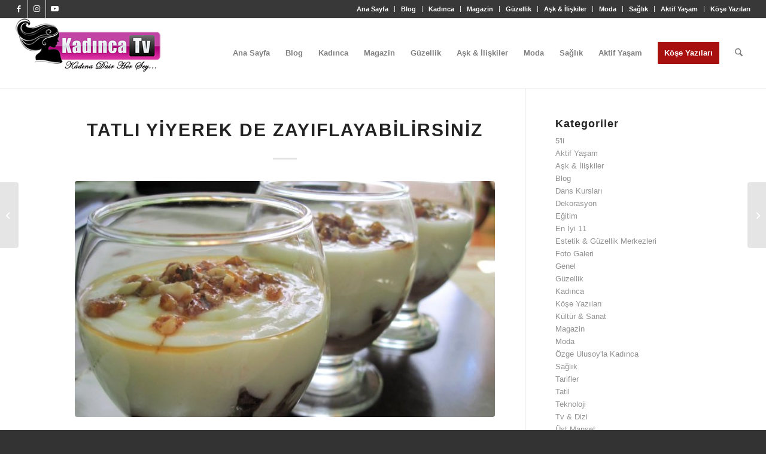

--- FILE ---
content_type: text/html; charset=UTF-8
request_url: https://www.kadincatv.com/tatli-yiyerek-de-zayiflayabilirsiniz.html
body_size: 16262
content:
<!DOCTYPE html>
<html dir="ltr" lang="tr" prefix="og: https://ogp.me/ns#" class="html_stretched responsive av-preloader-disabled  html_header_top html_logo_left html_main_nav_header html_menu_right html_large html_header_sticky html_header_shrinking html_header_topbar_active html_mobile_menu_tablet html_header_searchicon html_content_align_center html_header_unstick_top_disabled html_header_stretch html_elegant-blog html_av-overlay-side html_av-overlay-side-classic html_av-submenu-noclone html_entry_id_4314 av-cookies-no-cookie-consent av-no-preview av-default-lightbox html_text_menu_active av-mobile-menu-switch-default">
<head>
<meta charset="UTF-8" />
<meta name="robots" content="index, follow" />


<!-- mobile setting -->
<meta name="viewport" content="width=device-width, initial-scale=1">

<!-- Scripts/CSS and wp_head hook -->
<title>Tatlı yiyerek de zayıflayabilirsiniz | Kadınca Tv Kadınca bilgiler.. Kadınca magazin.. Kadınca yaklaşım..</title>
	<style>img:is([sizes="auto" i], [sizes^="auto," i]) { contain-intrinsic-size: 3000px 1500px }</style>
	
		<!-- All in One SEO 4.8.9 - aioseo.com -->
	<meta name="description" content="Uzman Diyetisyen Orçun Kürüm, tatlı krizine girmeden kilo vermenize yardımcı olacak bir puding tasarladı." />
	<meta name="robots" content="max-image-preview:large" />
	<meta name="author" content="kadincatv"/>
	<link rel="canonical" href="https://www.kadincatv.com/tatli-yiyerek-de-zayiflayabilirsiniz.html" />
	<meta name="generator" content="All in One SEO (AIOSEO) 4.8.9" />
		<meta property="og:locale" content="tr_TR" />
		<meta property="og:site_name" content="Kadınca Tv Kadınca bilgiler.. Kadınca magazin.. Kadınca yaklaşım.. | Güzel Kadın.. Bakımlı Kadın.." />
		<meta property="og:type" content="article" />
		<meta property="og:title" content="Tatlı yiyerek de zayıflayabilirsiniz | Kadınca Tv Kadınca bilgiler.. Kadınca magazin.. Kadınca yaklaşım.." />
		<meta property="og:description" content="Uzman Diyetisyen Orçun Kürüm, tatlı krizine girmeden kilo vermenize yardımcı olacak bir puding tasarladı." />
		<meta property="og:url" content="https://www.kadincatv.com/tatli-yiyerek-de-zayiflayabilirsiniz.html" />
		<meta property="article:published_time" content="2022-07-06T17:06:58+00:00" />
		<meta property="article:modified_time" content="2022-07-03T03:32:03+00:00" />
		<meta name="twitter:card" content="summary_large_image" />
		<meta name="twitter:title" content="Tatlı yiyerek de zayıflayabilirsiniz | Kadınca Tv Kadınca bilgiler.. Kadınca magazin.. Kadınca yaklaşım.." />
		<meta name="twitter:description" content="Uzman Diyetisyen Orçun Kürüm, tatlı krizine girmeden kilo vermenize yardımcı olacak bir puding tasarladı." />
		<script type="application/ld+json" class="aioseo-schema">
			{"@context":"https:\/\/schema.org","@graph":[{"@type":"Article","@id":"https:\/\/www.kadincatv.com\/tatli-yiyerek-de-zayiflayabilirsiniz.html#article","name":"Tatl\u0131 yiyerek de zay\u0131flayabilirsiniz | Kad\u0131nca Tv Kad\u0131nca bilgiler.. Kad\u0131nca magazin.. Kad\u0131nca yakla\u015f\u0131m..","headline":"Tatl\u0131 yiyerek de zay\u0131flayabilirsiniz","author":{"@id":"https:\/\/www.kadincatv.com\/author\/kadincatv#author"},"publisher":{"@id":"https:\/\/www.kadincatv.com\/#organization"},"image":{"@type":"ImageObject","url":"https:\/\/www.kadincatv.com\/wp-content\/uploads\/2016\/05\/tatli-yiyerek-de-zayiflayabilirsiniz-8404833_x_8827_o.jpg","width":640,"height":360},"datePublished":"2022-07-06T20:06:58+03:00","dateModified":"2022-07-03T06:32:03+03:00","inLanguage":"tr-TR","mainEntityOfPage":{"@id":"https:\/\/www.kadincatv.com\/tatli-yiyerek-de-zayiflayabilirsiniz.html#webpage"},"isPartOf":{"@id":"https:\/\/www.kadincatv.com\/tatli-yiyerek-de-zayiflayabilirsiniz.html#webpage"},"articleSection":"Aktif Ya\u015fam, fit puding"},{"@type":"BreadcrumbList","@id":"https:\/\/www.kadincatv.com\/tatli-yiyerek-de-zayiflayabilirsiniz.html#breadcrumblist","itemListElement":[{"@type":"ListItem","@id":"https:\/\/www.kadincatv.com#listItem","position":1,"name":"Ev","item":"https:\/\/www.kadincatv.com","nextItem":{"@type":"ListItem","@id":"https:\/\/www.kadincatv.com\/category\/aktif-yasam#listItem","name":"Aktif Ya\u015fam"}},{"@type":"ListItem","@id":"https:\/\/www.kadincatv.com\/category\/aktif-yasam#listItem","position":2,"name":"Aktif Ya\u015fam","item":"https:\/\/www.kadincatv.com\/category\/aktif-yasam","nextItem":{"@type":"ListItem","@id":"https:\/\/www.kadincatv.com\/tatli-yiyerek-de-zayiflayabilirsiniz.html#listItem","name":"Tatl\u0131 yiyerek de zay\u0131flayabilirsiniz"},"previousItem":{"@type":"ListItem","@id":"https:\/\/www.kadincatv.com#listItem","name":"Ev"}},{"@type":"ListItem","@id":"https:\/\/www.kadincatv.com\/tatli-yiyerek-de-zayiflayabilirsiniz.html#listItem","position":3,"name":"Tatl\u0131 yiyerek de zay\u0131flayabilirsiniz","previousItem":{"@type":"ListItem","@id":"https:\/\/www.kadincatv.com\/category\/aktif-yasam#listItem","name":"Aktif Ya\u015fam"}}]},{"@type":"Organization","@id":"https:\/\/www.kadincatv.com\/#organization","name":"Kad\u0131nca Tv Kad\u0131nca bilgiler.. Kad\u0131nca magazin.. Kad\u0131nca yakla\u015f\u0131m..","description":"G\u00fczel Kad\u0131n.. Bak\u0131ml\u0131 Kad\u0131n..","url":"https:\/\/www.kadincatv.com\/"},{"@type":"Person","@id":"https:\/\/www.kadincatv.com\/author\/kadincatv#author","url":"https:\/\/www.kadincatv.com\/author\/kadincatv","name":"kadincatv","image":{"@type":"ImageObject","@id":"https:\/\/www.kadincatv.com\/tatli-yiyerek-de-zayiflayabilirsiniz.html#authorImage","url":"https:\/\/secure.gravatar.com\/avatar\/f8368267fdb4a7e001e0c5d421e196f1a41c01193738e05e13e41a89399fa3d9?s=96&d=mm&r=g","width":96,"height":96,"caption":"kadincatv"}},{"@type":"WebPage","@id":"https:\/\/www.kadincatv.com\/tatli-yiyerek-de-zayiflayabilirsiniz.html#webpage","url":"https:\/\/www.kadincatv.com\/tatli-yiyerek-de-zayiflayabilirsiniz.html","name":"Tatl\u0131 yiyerek de zay\u0131flayabilirsiniz | Kad\u0131nca Tv Kad\u0131nca bilgiler.. Kad\u0131nca magazin.. Kad\u0131nca yakla\u015f\u0131m..","description":"Uzman Diyetisyen Or\u00e7un K\u00fcr\u00fcm, tatl\u0131 krizine girmeden kilo vermenize yard\u0131mc\u0131 olacak bir puding tasarlad\u0131.","inLanguage":"tr-TR","isPartOf":{"@id":"https:\/\/www.kadincatv.com\/#website"},"breadcrumb":{"@id":"https:\/\/www.kadincatv.com\/tatli-yiyerek-de-zayiflayabilirsiniz.html#breadcrumblist"},"author":{"@id":"https:\/\/www.kadincatv.com\/author\/kadincatv#author"},"creator":{"@id":"https:\/\/www.kadincatv.com\/author\/kadincatv#author"},"image":{"@type":"ImageObject","url":"https:\/\/www.kadincatv.com\/wp-content\/uploads\/2016\/05\/tatli-yiyerek-de-zayiflayabilirsiniz-8404833_x_8827_o.jpg","@id":"https:\/\/www.kadincatv.com\/tatli-yiyerek-de-zayiflayabilirsiniz.html\/#mainImage","width":640,"height":360},"primaryImageOfPage":{"@id":"https:\/\/www.kadincatv.com\/tatli-yiyerek-de-zayiflayabilirsiniz.html#mainImage"},"datePublished":"2022-07-06T20:06:58+03:00","dateModified":"2022-07-03T06:32:03+03:00"},{"@type":"WebSite","@id":"https:\/\/www.kadincatv.com\/#website","url":"https:\/\/www.kadincatv.com\/","name":"Kad\u0131nca Tv Kad\u0131nca bilgiler.. Kad\u0131nca magazin.. Kad\u0131nca yakla\u015f\u0131m..","description":"G\u00fczel Kad\u0131n.. Bak\u0131ml\u0131 Kad\u0131n..","inLanguage":"tr-TR","publisher":{"@id":"https:\/\/www.kadincatv.com\/#organization"}}]}
		</script>
		<!-- All in One SEO -->


<!-- Open Graph Meta Tags generated by Blog2Social 861 - https://www.blog2social.com -->
<meta property="og:title" content="Tatlı yiyerek de zayıflayabilirsiniz"/>
<meta property="og:description" content="Uzman Diyetisyen Orçun Kürüm, tatlı krizine girmeden kilo vermenize yardımcı olacak bir puding tasarladı."/>
<meta property="og:url" content="/tatli-yiyerek-de-zayiflayabilirsiniz.html"/>
<meta property="og:image" content="https://www.kadincatv.com/wp-content/uploads/2016/05/tatli-yiyerek-de-zayiflayabilirsiniz-8404833_x_8827_o.jpg"/>
<meta property="og:image:width" content="640" />
<meta property="og:image:height" content="360" />
<meta property="og:type" content="article"/>
<meta property="og:article:published_time" content="2022-07-06 20:06:58"/>
<meta property="og:article:modified_time" content="2022-07-03 06:32:03"/>
<meta property="og:article:tag" content="fit puding"/>
<!-- Open Graph Meta Tags generated by Blog2Social 861 - https://www.blog2social.com -->

<!-- Twitter Card generated by Blog2Social 861 - https://www.blog2social.com -->
<meta name="twitter:card" content="summary">
<meta name="twitter:title" content="Tatlı yiyerek de zayıflayabilirsiniz"/>
<meta name="twitter:description" content="Uzman Diyetisyen Orçun Kürüm, tatlı krizine girmeden kilo vermenize yardımcı olacak bir puding tasarladı."/>
<meta name="twitter:image" content="https://www.kadincatv.com/wp-content/uploads/2016/05/tatli-yiyerek-de-zayiflayabilirsiniz-8404833_x_8827_o.jpg"/>
<!-- Twitter Card generated by Blog2Social 861 - https://www.blog2social.com -->
<meta name="author" content="kadincatv"/>
<link rel='dns-prefetch' href='//ssl.p.jwpcdn.com' />
<link rel='dns-prefetch' href='//www.googletagmanager.com' />
<link rel='dns-prefetch' href='//pagead2.googlesyndication.com' />
<link rel="alternate" type="application/rss+xml" title="Kadınca Tv Kadınca bilgiler.. Kadınca magazin.. Kadınca yaklaşım.. &raquo; akışı" href="https://www.kadincatv.com/feed" />
<link rel="alternate" type="application/rss+xml" title="Kadınca Tv Kadınca bilgiler.. Kadınca magazin.. Kadınca yaklaşım.. &raquo; yorum akışı" href="https://www.kadincatv.com/comments/feed" />
<link rel="alternate" type="application/rss+xml" title="Kadınca Tv Kadınca bilgiler.. Kadınca magazin.. Kadınca yaklaşım.. &raquo; Tatlı yiyerek de zayıflayabilirsiniz yorum akışı" href="https://www.kadincatv.com/tatli-yiyerek-de-zayiflayabilirsiniz.html/feed" />

<link rel='stylesheet' id='wp-block-library-css' href='https://www.kadincatv.com/wp-includes/css/dist/block-library/style.min.css?ver=6.8.3' type='text/css' media='all' />
<style id='global-styles-inline-css' type='text/css'>
:root{--wp--preset--aspect-ratio--square: 1;--wp--preset--aspect-ratio--4-3: 4/3;--wp--preset--aspect-ratio--3-4: 3/4;--wp--preset--aspect-ratio--3-2: 3/2;--wp--preset--aspect-ratio--2-3: 2/3;--wp--preset--aspect-ratio--16-9: 16/9;--wp--preset--aspect-ratio--9-16: 9/16;--wp--preset--color--black: #000000;--wp--preset--color--cyan-bluish-gray: #abb8c3;--wp--preset--color--white: #ffffff;--wp--preset--color--pale-pink: #f78da7;--wp--preset--color--vivid-red: #cf2e2e;--wp--preset--color--luminous-vivid-orange: #ff6900;--wp--preset--color--luminous-vivid-amber: #fcb900;--wp--preset--color--light-green-cyan: #7bdcb5;--wp--preset--color--vivid-green-cyan: #00d084;--wp--preset--color--pale-cyan-blue: #8ed1fc;--wp--preset--color--vivid-cyan-blue: #0693e3;--wp--preset--color--vivid-purple: #9b51e0;--wp--preset--color--metallic-red: #b02b2c;--wp--preset--color--maximum-yellow-red: #edae44;--wp--preset--color--yellow-sun: #eeee22;--wp--preset--color--palm-leaf: #83a846;--wp--preset--color--aero: #7bb0e7;--wp--preset--color--old-lavender: #745f7e;--wp--preset--color--steel-teal: #5f8789;--wp--preset--color--raspberry-pink: #d65799;--wp--preset--color--medium-turquoise: #4ecac2;--wp--preset--gradient--vivid-cyan-blue-to-vivid-purple: linear-gradient(135deg,rgba(6,147,227,1) 0%,rgb(155,81,224) 100%);--wp--preset--gradient--light-green-cyan-to-vivid-green-cyan: linear-gradient(135deg,rgb(122,220,180) 0%,rgb(0,208,130) 100%);--wp--preset--gradient--luminous-vivid-amber-to-luminous-vivid-orange: linear-gradient(135deg,rgba(252,185,0,1) 0%,rgba(255,105,0,1) 100%);--wp--preset--gradient--luminous-vivid-orange-to-vivid-red: linear-gradient(135deg,rgba(255,105,0,1) 0%,rgb(207,46,46) 100%);--wp--preset--gradient--very-light-gray-to-cyan-bluish-gray: linear-gradient(135deg,rgb(238,238,238) 0%,rgb(169,184,195) 100%);--wp--preset--gradient--cool-to-warm-spectrum: linear-gradient(135deg,rgb(74,234,220) 0%,rgb(151,120,209) 20%,rgb(207,42,186) 40%,rgb(238,44,130) 60%,rgb(251,105,98) 80%,rgb(254,248,76) 100%);--wp--preset--gradient--blush-light-purple: linear-gradient(135deg,rgb(255,206,236) 0%,rgb(152,150,240) 100%);--wp--preset--gradient--blush-bordeaux: linear-gradient(135deg,rgb(254,205,165) 0%,rgb(254,45,45) 50%,rgb(107,0,62) 100%);--wp--preset--gradient--luminous-dusk: linear-gradient(135deg,rgb(255,203,112) 0%,rgb(199,81,192) 50%,rgb(65,88,208) 100%);--wp--preset--gradient--pale-ocean: linear-gradient(135deg,rgb(255,245,203) 0%,rgb(182,227,212) 50%,rgb(51,167,181) 100%);--wp--preset--gradient--electric-grass: linear-gradient(135deg,rgb(202,248,128) 0%,rgb(113,206,126) 100%);--wp--preset--gradient--midnight: linear-gradient(135deg,rgb(2,3,129) 0%,rgb(40,116,252) 100%);--wp--preset--font-size--small: 1rem;--wp--preset--font-size--medium: 1.125rem;--wp--preset--font-size--large: 1.75rem;--wp--preset--font-size--x-large: clamp(1.75rem, 3vw, 2.25rem);--wp--preset--spacing--20: 0.44rem;--wp--preset--spacing--30: 0.67rem;--wp--preset--spacing--40: 1rem;--wp--preset--spacing--50: 1.5rem;--wp--preset--spacing--60: 2.25rem;--wp--preset--spacing--70: 3.38rem;--wp--preset--spacing--80: 5.06rem;--wp--preset--shadow--natural: 6px 6px 9px rgba(0, 0, 0, 0.2);--wp--preset--shadow--deep: 12px 12px 50px rgba(0, 0, 0, 0.4);--wp--preset--shadow--sharp: 6px 6px 0px rgba(0, 0, 0, 0.2);--wp--preset--shadow--outlined: 6px 6px 0px -3px rgba(255, 255, 255, 1), 6px 6px rgba(0, 0, 0, 1);--wp--preset--shadow--crisp: 6px 6px 0px rgba(0, 0, 0, 1);}:root { --wp--style--global--content-size: 800px;--wp--style--global--wide-size: 1130px; }:where(body) { margin: 0; }.wp-site-blocks > .alignleft { float: left; margin-right: 2em; }.wp-site-blocks > .alignright { float: right; margin-left: 2em; }.wp-site-blocks > .aligncenter { justify-content: center; margin-left: auto; margin-right: auto; }:where(.is-layout-flex){gap: 0.5em;}:where(.is-layout-grid){gap: 0.5em;}.is-layout-flow > .alignleft{float: left;margin-inline-start: 0;margin-inline-end: 2em;}.is-layout-flow > .alignright{float: right;margin-inline-start: 2em;margin-inline-end: 0;}.is-layout-flow > .aligncenter{margin-left: auto !important;margin-right: auto !important;}.is-layout-constrained > .alignleft{float: left;margin-inline-start: 0;margin-inline-end: 2em;}.is-layout-constrained > .alignright{float: right;margin-inline-start: 2em;margin-inline-end: 0;}.is-layout-constrained > .aligncenter{margin-left: auto !important;margin-right: auto !important;}.is-layout-constrained > :where(:not(.alignleft):not(.alignright):not(.alignfull)){max-width: var(--wp--style--global--content-size);margin-left: auto !important;margin-right: auto !important;}.is-layout-constrained > .alignwide{max-width: var(--wp--style--global--wide-size);}body .is-layout-flex{display: flex;}.is-layout-flex{flex-wrap: wrap;align-items: center;}.is-layout-flex > :is(*, div){margin: 0;}body .is-layout-grid{display: grid;}.is-layout-grid > :is(*, div){margin: 0;}body{padding-top: 0px;padding-right: 0px;padding-bottom: 0px;padding-left: 0px;}a:where(:not(.wp-element-button)){text-decoration: underline;}:root :where(.wp-element-button, .wp-block-button__link){background-color: #32373c;border-width: 0;color: #fff;font-family: inherit;font-size: inherit;line-height: inherit;padding: calc(0.667em + 2px) calc(1.333em + 2px);text-decoration: none;}.has-black-color{color: var(--wp--preset--color--black) !important;}.has-cyan-bluish-gray-color{color: var(--wp--preset--color--cyan-bluish-gray) !important;}.has-white-color{color: var(--wp--preset--color--white) !important;}.has-pale-pink-color{color: var(--wp--preset--color--pale-pink) !important;}.has-vivid-red-color{color: var(--wp--preset--color--vivid-red) !important;}.has-luminous-vivid-orange-color{color: var(--wp--preset--color--luminous-vivid-orange) !important;}.has-luminous-vivid-amber-color{color: var(--wp--preset--color--luminous-vivid-amber) !important;}.has-light-green-cyan-color{color: var(--wp--preset--color--light-green-cyan) !important;}.has-vivid-green-cyan-color{color: var(--wp--preset--color--vivid-green-cyan) !important;}.has-pale-cyan-blue-color{color: var(--wp--preset--color--pale-cyan-blue) !important;}.has-vivid-cyan-blue-color{color: var(--wp--preset--color--vivid-cyan-blue) !important;}.has-vivid-purple-color{color: var(--wp--preset--color--vivid-purple) !important;}.has-metallic-red-color{color: var(--wp--preset--color--metallic-red) !important;}.has-maximum-yellow-red-color{color: var(--wp--preset--color--maximum-yellow-red) !important;}.has-yellow-sun-color{color: var(--wp--preset--color--yellow-sun) !important;}.has-palm-leaf-color{color: var(--wp--preset--color--palm-leaf) !important;}.has-aero-color{color: var(--wp--preset--color--aero) !important;}.has-old-lavender-color{color: var(--wp--preset--color--old-lavender) !important;}.has-steel-teal-color{color: var(--wp--preset--color--steel-teal) !important;}.has-raspberry-pink-color{color: var(--wp--preset--color--raspberry-pink) !important;}.has-medium-turquoise-color{color: var(--wp--preset--color--medium-turquoise) !important;}.has-black-background-color{background-color: var(--wp--preset--color--black) !important;}.has-cyan-bluish-gray-background-color{background-color: var(--wp--preset--color--cyan-bluish-gray) !important;}.has-white-background-color{background-color: var(--wp--preset--color--white) !important;}.has-pale-pink-background-color{background-color: var(--wp--preset--color--pale-pink) !important;}.has-vivid-red-background-color{background-color: var(--wp--preset--color--vivid-red) !important;}.has-luminous-vivid-orange-background-color{background-color: var(--wp--preset--color--luminous-vivid-orange) !important;}.has-luminous-vivid-amber-background-color{background-color: var(--wp--preset--color--luminous-vivid-amber) !important;}.has-light-green-cyan-background-color{background-color: var(--wp--preset--color--light-green-cyan) !important;}.has-vivid-green-cyan-background-color{background-color: var(--wp--preset--color--vivid-green-cyan) !important;}.has-pale-cyan-blue-background-color{background-color: var(--wp--preset--color--pale-cyan-blue) !important;}.has-vivid-cyan-blue-background-color{background-color: var(--wp--preset--color--vivid-cyan-blue) !important;}.has-vivid-purple-background-color{background-color: var(--wp--preset--color--vivid-purple) !important;}.has-metallic-red-background-color{background-color: var(--wp--preset--color--metallic-red) !important;}.has-maximum-yellow-red-background-color{background-color: var(--wp--preset--color--maximum-yellow-red) !important;}.has-yellow-sun-background-color{background-color: var(--wp--preset--color--yellow-sun) !important;}.has-palm-leaf-background-color{background-color: var(--wp--preset--color--palm-leaf) !important;}.has-aero-background-color{background-color: var(--wp--preset--color--aero) !important;}.has-old-lavender-background-color{background-color: var(--wp--preset--color--old-lavender) !important;}.has-steel-teal-background-color{background-color: var(--wp--preset--color--steel-teal) !important;}.has-raspberry-pink-background-color{background-color: var(--wp--preset--color--raspberry-pink) !important;}.has-medium-turquoise-background-color{background-color: var(--wp--preset--color--medium-turquoise) !important;}.has-black-border-color{border-color: var(--wp--preset--color--black) !important;}.has-cyan-bluish-gray-border-color{border-color: var(--wp--preset--color--cyan-bluish-gray) !important;}.has-white-border-color{border-color: var(--wp--preset--color--white) !important;}.has-pale-pink-border-color{border-color: var(--wp--preset--color--pale-pink) !important;}.has-vivid-red-border-color{border-color: var(--wp--preset--color--vivid-red) !important;}.has-luminous-vivid-orange-border-color{border-color: var(--wp--preset--color--luminous-vivid-orange) !important;}.has-luminous-vivid-amber-border-color{border-color: var(--wp--preset--color--luminous-vivid-amber) !important;}.has-light-green-cyan-border-color{border-color: var(--wp--preset--color--light-green-cyan) !important;}.has-vivid-green-cyan-border-color{border-color: var(--wp--preset--color--vivid-green-cyan) !important;}.has-pale-cyan-blue-border-color{border-color: var(--wp--preset--color--pale-cyan-blue) !important;}.has-vivid-cyan-blue-border-color{border-color: var(--wp--preset--color--vivid-cyan-blue) !important;}.has-vivid-purple-border-color{border-color: var(--wp--preset--color--vivid-purple) !important;}.has-metallic-red-border-color{border-color: var(--wp--preset--color--metallic-red) !important;}.has-maximum-yellow-red-border-color{border-color: var(--wp--preset--color--maximum-yellow-red) !important;}.has-yellow-sun-border-color{border-color: var(--wp--preset--color--yellow-sun) !important;}.has-palm-leaf-border-color{border-color: var(--wp--preset--color--palm-leaf) !important;}.has-aero-border-color{border-color: var(--wp--preset--color--aero) !important;}.has-old-lavender-border-color{border-color: var(--wp--preset--color--old-lavender) !important;}.has-steel-teal-border-color{border-color: var(--wp--preset--color--steel-teal) !important;}.has-raspberry-pink-border-color{border-color: var(--wp--preset--color--raspberry-pink) !important;}.has-medium-turquoise-border-color{border-color: var(--wp--preset--color--medium-turquoise) !important;}.has-vivid-cyan-blue-to-vivid-purple-gradient-background{background: var(--wp--preset--gradient--vivid-cyan-blue-to-vivid-purple) !important;}.has-light-green-cyan-to-vivid-green-cyan-gradient-background{background: var(--wp--preset--gradient--light-green-cyan-to-vivid-green-cyan) !important;}.has-luminous-vivid-amber-to-luminous-vivid-orange-gradient-background{background: var(--wp--preset--gradient--luminous-vivid-amber-to-luminous-vivid-orange) !important;}.has-luminous-vivid-orange-to-vivid-red-gradient-background{background: var(--wp--preset--gradient--luminous-vivid-orange-to-vivid-red) !important;}.has-very-light-gray-to-cyan-bluish-gray-gradient-background{background: var(--wp--preset--gradient--very-light-gray-to-cyan-bluish-gray) !important;}.has-cool-to-warm-spectrum-gradient-background{background: var(--wp--preset--gradient--cool-to-warm-spectrum) !important;}.has-blush-light-purple-gradient-background{background: var(--wp--preset--gradient--blush-light-purple) !important;}.has-blush-bordeaux-gradient-background{background: var(--wp--preset--gradient--blush-bordeaux) !important;}.has-luminous-dusk-gradient-background{background: var(--wp--preset--gradient--luminous-dusk) !important;}.has-pale-ocean-gradient-background{background: var(--wp--preset--gradient--pale-ocean) !important;}.has-electric-grass-gradient-background{background: var(--wp--preset--gradient--electric-grass) !important;}.has-midnight-gradient-background{background: var(--wp--preset--gradient--midnight) !important;}.has-small-font-size{font-size: var(--wp--preset--font-size--small) !important;}.has-medium-font-size{font-size: var(--wp--preset--font-size--medium) !important;}.has-large-font-size{font-size: var(--wp--preset--font-size--large) !important;}.has-x-large-font-size{font-size: var(--wp--preset--font-size--x-large) !important;}
:where(.wp-block-post-template.is-layout-flex){gap: 1.25em;}:where(.wp-block-post-template.is-layout-grid){gap: 1.25em;}
:where(.wp-block-columns.is-layout-flex){gap: 2em;}:where(.wp-block-columns.is-layout-grid){gap: 2em;}
:root :where(.wp-block-pullquote){font-size: 1.5em;line-height: 1.6;}
</style>
<link rel='stylesheet' id='contact-form-7-css' href='https://www.kadincatv.com/wp-content/plugins/contact-form-7/includes/css/styles.css?ver=6.1.3' type='text/css' media='all' />
<link rel='stylesheet' id='inf-font-awesome-css' href='https://www.kadincatv.com/wp-content/plugins/post-slider-and-carousel/assets/css/font-awesome.min.css?ver=3.5.2' type='text/css' media='all' />
<link rel='stylesheet' id='owl-carousel-css' href='https://www.kadincatv.com/wp-content/plugins/post-slider-and-carousel/assets/css/owl.carousel.min.css?ver=3.5.2' type='text/css' media='all' />
<link rel='stylesheet' id='psacp-public-style-css' href='https://www.kadincatv.com/wp-content/plugins/post-slider-and-carousel/assets/css/psacp-public.min.css?ver=3.5.2' type='text/css' media='all' />
<link rel='stylesheet' id='t4bnt-style-css' href='https://www.kadincatv.com/wp-content/plugins/t4b-news-ticker/assets/css/t4bnt-styles.css?ver=1.4.2' type='text/css' media='all' />
<link rel='stylesheet' id='wp-pagenavi-css' href='https://www.kadincatv.com/wp-content/plugins/wp-pagenavi/pagenavi-css.css?ver=2.70' type='text/css' media='all' />
<link rel='stylesheet' id='__EPYT__style-css' href='https://www.kadincatv.com/wp-content/plugins/youtube-embed-plus/styles/ytprefs.min.css?ver=14.2.3' type='text/css' media='all' />
<style id='__EPYT__style-inline-css' type='text/css'>

                .epyt-gallery-thumb {
                        width: 25%;
                }
                
</style>
<link rel='stylesheet' id='avia-merged-styles-css' href='https://www.kadincatv.com/wp-content/uploads/dynamic_avia/avia-merged-styles-610f97f5bee79bbbb004444d5c2a260c---695d2fa420d68.css' type='text/css' media='all' />
<script type="text/javascript" src="https://www.kadincatv.com/wp-includes/js/jquery/jquery.min.js?ver=3.7.1" id="jquery-core-js"></script>
<script type="text/javascript" src="https://www.kadincatv.com/wp-content/plugins/miniorange-login-openid/includes/js/mo_openid_jquery.cookie.min.js?ver=6.8.3" id="js-cookie-script-js"></script>
<script type="text/javascript" src="https://www.kadincatv.com/wp-content/plugins/miniorange-login-openid/includes/js/mo-openid-social_login.js?ver=6.8.3" id="mo-social-login-script-js"></script>
<script type="text/javascript" id="gtmkit-js-before" data-cfasync="false" data-nowprocket="" data-cookieconsent="ignore">
/* <![CDATA[ */
		window.gtmkit_settings = {"datalayer_name":"dataLayer","console_log":false};
		window.gtmkit_data = {};
		window.dataLayer = window.dataLayer || [];
				
/* ]]> */
</script>
<script type="text/javascript" src="https://ssl.p.jwpcdn.com/6/12/jwplayer.js?ver=6.8.3" id="jwplayer-js"></script>
<script type="text/javascript" id="__ytprefs__-js-extra">
/* <![CDATA[ */
var _EPYT_ = {"ajaxurl":"https:\/\/www.kadincatv.com\/wp-admin\/admin-ajax.php","security":"d3606c8ff5","gallery_scrolloffset":"20","eppathtoscripts":"https:\/\/www.kadincatv.com\/wp-content\/plugins\/youtube-embed-plus\/scripts\/","eppath":"https:\/\/www.kadincatv.com\/wp-content\/plugins\/youtube-embed-plus\/","epresponsiveselector":"[\"iframe.__youtube_prefs__\",\"iframe[src*='youtube.com']\",\"iframe[src*='youtube-nocookie.com']\",\"iframe[data-ep-src*='youtube.com']\",\"iframe[data-ep-src*='youtube-nocookie.com']\",\"iframe[data-ep-gallerysrc*='youtube.com']\"]","epdovol":"1","version":"14.2.3","evselector":"iframe.__youtube_prefs__[src], iframe[src*=\"youtube.com\/embed\/\"], iframe[src*=\"youtube-nocookie.com\/embed\/\"]","ajax_compat":"","maxres_facade":"eager","ytapi_load":"light","pause_others":"","stopMobileBuffer":"1","facade_mode":"","not_live_on_channel":""};
/* ]]> */
</script>
<script type="text/javascript" src="https://www.kadincatv.com/wp-content/plugins/youtube-embed-plus/scripts/ytprefs.min.js?ver=14.2.3" id="__ytprefs__-js"></script>
<script type="text/javascript" src="https://www.kadincatv.com/wp-content/uploads/dynamic_avia/avia-head-scripts-8d5db58a90e71db53e6767e43c6c33e5---695d2fa4350af.js" id="avia-head-scripts-js"></script>
<link rel="https://api.w.org/" href="https://www.kadincatv.com/wp-json/" /><link rel="alternate" title="JSON" type="application/json" href="https://www.kadincatv.com/wp-json/wp/v2/posts/4314" /><link rel="EditURI" type="application/rsd+xml" title="RSD" href="https://www.kadincatv.com/xmlrpc.php?rsd" />
<meta name="generator" content="WordPress 6.8.3" />
<link rel='shortlink' href='https://www.kadincatv.com/?p=4314' />
<link rel="alternate" title="oEmbed (JSON)" type="application/json+oembed" href="https://www.kadincatv.com/wp-json/oembed/1.0/embed?url=https%3A%2F%2Fwww.kadincatv.com%2Ftatli-yiyerek-de-zayiflayabilirsiniz.html" />
<link rel="alternate" title="oEmbed (XML)" type="text/xml+oembed" href="https://www.kadincatv.com/wp-json/oembed/1.0/embed?url=https%3A%2F%2Fwww.kadincatv.com%2Ftatli-yiyerek-de-zayiflayabilirsiniz.html&#038;format=xml" />
<meta name="generator" content="Site Kit by Google 1.165.0" /><script type="text/javascript">jwplayer.defaults = { "ph": 2 };</script>
            <script type="text/javascript">
            if (typeof(jwp6AddLoadEvent) == 'undefined') {
                function jwp6AddLoadEvent(func) {
                    var oldonload = window.onload;
                    if (typeof window.onload != 'function') {
                        window.onload = func;
                    } else {
                        window.onload = function() {
                            if (oldonload) {
                                oldonload();
                            }
                            func();
                        }
                    }
                }
            }
            </script>

            
<link rel="icon" href="https://www.kadincatv.com/wp-content/uploads/2020/08/cropped-512-512_eski_logo-150x150.png" type="image/png">
<!--[if lt IE 9]><script src="https://www.kadincatv.com/wp-content/themes/webtakipmerkezi/js/html5shiv.js"></script><![endif]--><link rel="profile" href="https://gmpg.org/xfn/11" />
<link rel="alternate" type="application/rss+xml" title="Kadınca Tv Kadınca bilgiler.. Kadınca magazin.. Kadınca yaklaşım.. RSS2 Feed" href="https://www.kadincatv.com/feed" />
<link rel="pingback" href="https://www.kadincatv.com/xmlrpc.php" />

<!-- Site Kit tarafından eklenen Google AdSense meta etiketleri -->
<meta name="google-adsense-platform-account" content="ca-host-pub-2644536267352236">
<meta name="google-adsense-platform-domain" content="sitekit.withgoogle.com">
<!-- Site Kit tarafından eklenen Google AdSense meta etiketlerine son verin -->

<!-- Google AdSense snippet added by Site Kit -->
<script type="text/javascript" async="async" src="https://pagead2.googlesyndication.com/pagead/js/adsbygoogle.js?client=ca-pub-1156117430398510&amp;host=ca-host-pub-2644536267352236" crossorigin="anonymous"></script>

<!-- End Google AdSense snippet added by Site Kit -->

<!-- To speed up the rendering and to display the site as fast as possible to the user we include some styles and scripts for above the fold content inline -->
<script type="text/javascript">'use strict';var avia_is_mobile=!1;if(/Android|webOS|iPhone|iPad|iPod|BlackBerry|IEMobile|Opera Mini/i.test(navigator.userAgent)&&'ontouchstart' in document.documentElement){avia_is_mobile=!0;document.documentElement.className+=' avia_mobile '}
else{document.documentElement.className+=' avia_desktop '};document.documentElement.className+=' js_active ';(function(){var e=['-webkit-','-moz-','-ms-',''],n='',o=!1,a=!1;for(var t in e){if(e[t]+'transform' in document.documentElement.style){o=!0;n=e[t]+'transform'};if(e[t]+'perspective' in document.documentElement.style){a=!0}};if(o){document.documentElement.className+=' avia_transform '};if(a){document.documentElement.className+=' avia_transform3d '};if(typeof document.getElementsByClassName=='function'&&typeof document.documentElement.getBoundingClientRect=='function'&&avia_is_mobile==!1){if(n&&window.innerHeight>0){setTimeout(function(){var e=0,o={},a=0,t=document.getElementsByClassName('av-parallax'),i=window.pageYOffset||document.documentElement.scrollTop;for(e=0;e<t.length;e++){t[e].style.top='0px';o=t[e].getBoundingClientRect();a=Math.ceil((window.innerHeight+i-o.top)*0.3);t[e].style[n]='translate(0px, '+a+'px)';t[e].style.top='auto';t[e].className+=' enabled-parallax '}},50)}}})();</script><link rel="icon" href="https://www.kadincatv.com/wp-content/uploads/2020/08/cropped-512-512_eski_logo-32x32.png" sizes="32x32" />
<link rel="icon" href="https://www.kadincatv.com/wp-content/uploads/2020/08/cropped-512-512_eski_logo-192x192.png" sizes="192x192" />
<link rel="apple-touch-icon" href="https://www.kadincatv.com/wp-content/uploads/2020/08/cropped-512-512_eski_logo-180x180.png" />
<meta name="msapplication-TileImage" content="https://www.kadincatv.com/wp-content/uploads/2020/08/cropped-512-512_eski_logo-270x270.png" />
<!-- ## NXS/OG ## --><!-- ## NXSOGTAGS ## --><!-- ## NXS/OG ## -->
<style type="text/css">
		@font-face {font-family: 'entypo-fontello-enfold'; font-weight: normal; font-style: normal; font-display: auto;
		src: url('https://www.kadincatv.com/wp-content/themes/webtakipmerkezi/config-templatebuilder/avia-template-builder/assets/fonts/entypo-fontello-enfold/entypo-fontello-enfold.woff2') format('woff2'),
		url('https://www.kadincatv.com/wp-content/themes/webtakipmerkezi/config-templatebuilder/avia-template-builder/assets/fonts/entypo-fontello-enfold/entypo-fontello-enfold.woff') format('woff'),
		url('https://www.kadincatv.com/wp-content/themes/webtakipmerkezi/config-templatebuilder/avia-template-builder/assets/fonts/entypo-fontello-enfold/entypo-fontello-enfold.ttf') format('truetype'),
		url('https://www.kadincatv.com/wp-content/themes/webtakipmerkezi/config-templatebuilder/avia-template-builder/assets/fonts/entypo-fontello-enfold/entypo-fontello-enfold.svg#entypo-fontello-enfold') format('svg'),
		url('https://www.kadincatv.com/wp-content/themes/webtakipmerkezi/config-templatebuilder/avia-template-builder/assets/fonts/entypo-fontello-enfold/entypo-fontello-enfold.eot'),
		url('https://www.kadincatv.com/wp-content/themes/webtakipmerkezi/config-templatebuilder/avia-template-builder/assets/fonts/entypo-fontello-enfold/entypo-fontello-enfold.eot?#iefix') format('embedded-opentype');
		}

		#top .avia-font-entypo-fontello-enfold, body .avia-font-entypo-fontello-enfold, html body [data-av_iconfont='entypo-fontello-enfold']:before{ font-family: 'entypo-fontello-enfold'; }
		
		@font-face {font-family: 'entypo-fontello'; font-weight: normal; font-style: normal; font-display: auto;
		src: url('https://www.kadincatv.com/wp-content/themes/webtakipmerkezi/config-templatebuilder/avia-template-builder/assets/fonts/entypo-fontello/entypo-fontello.woff2') format('woff2'),
		url('https://www.kadincatv.com/wp-content/themes/webtakipmerkezi/config-templatebuilder/avia-template-builder/assets/fonts/entypo-fontello/entypo-fontello.woff') format('woff'),
		url('https://www.kadincatv.com/wp-content/themes/webtakipmerkezi/config-templatebuilder/avia-template-builder/assets/fonts/entypo-fontello/entypo-fontello.ttf') format('truetype'),
		url('https://www.kadincatv.com/wp-content/themes/webtakipmerkezi/config-templatebuilder/avia-template-builder/assets/fonts/entypo-fontello/entypo-fontello.svg#entypo-fontello') format('svg'),
		url('https://www.kadincatv.com/wp-content/themes/webtakipmerkezi/config-templatebuilder/avia-template-builder/assets/fonts/entypo-fontello/entypo-fontello.eot'),
		url('https://www.kadincatv.com/wp-content/themes/webtakipmerkezi/config-templatebuilder/avia-template-builder/assets/fonts/entypo-fontello/entypo-fontello.eot?#iefix') format('embedded-opentype');
		}

		#top .avia-font-entypo-fontello, body .avia-font-entypo-fontello, html body [data-av_iconfont='entypo-fontello']:before{ font-family: 'entypo-fontello'; }
		</style>

<!--
Debugging Info for Theme support: 

Theme: Enfold
Version: 7.1.2
Installed: webtakipmerkezi
AviaFramework Version: 5.6
AviaBuilder Version: 6.0
aviaElementManager Version: 1.0.1
ML:512-PU:127-PLA:23
WP:6.8.3
Compress: CSS:all theme files - JS:all theme files
Updates: disabled
PLAu:23
-->
</head>

<body id="top" class="wp-singular post-template-default single single-post postid-4314 single-format-standard wp-theme-webtakipmerkezi stretched rtl_columns av-curtain-footer av-curtain-numeric arial-websave arial  post-type-post category-aktif-yasam post_tag-fit-puding avia-responsive-images-support" itemscope="itemscope" itemtype="https://schema.org/WebPage" >

	
	<div id='wrap_all'>

	
<header id='header' class='all_colors header_color light_bg_color  av_header_top av_logo_left av_main_nav_header av_menu_right av_large av_header_sticky av_header_shrinking av_header_stretch av_mobile_menu_tablet av_header_searchicon av_header_unstick_top_disabled av_bottom_nav_disabled  av_header_border_disabled'  data-av_shrink_factor='50' role="banner" itemscope="itemscope" itemtype="https://schema.org/WPHeader" >

		<div id='header_meta' class='container_wrap container_wrap_meta  av_icon_active_left av_extra_header_active av_secondary_right av_entry_id_4314'>

			      <div class='container'>
			      <ul class='noLightbox social_bookmarks icon_count_3'><li class='social_bookmarks_facebook av-social-link-facebook social_icon_1 avia_social_iconfont'><a  target="_blank" aria-label="Link to Facebook" href='https://www.facebook.com/kadincatv' data-av_icon='' data-av_iconfont='entypo-fontello' title="Link to Facebook" desc="Link to Facebook" title='Link to Facebook'><span class='avia_hidden_link_text'>Link to Facebook</span></a></li><li class='social_bookmarks_instagram av-social-link-instagram social_icon_2 avia_social_iconfont'><a  target="_blank" aria-label="Link to Instagram" href='https://www.instagram.com/kadincatv' data-av_icon='' data-av_iconfont='entypo-fontello' title="Link to Instagram" desc="Link to Instagram" title='Link to Instagram'><span class='avia_hidden_link_text'>Link to Instagram</span></a></li><li class='social_bookmarks_youtube av-social-link-youtube social_icon_3 avia_social_iconfont'><a  target="_blank" aria-label="Link to Youtube" href='https://www.youtube.com/channel/UCrbpHJy8GQjdTNNjuLWbVgQ' data-av_icon='' data-av_iconfont='entypo-fontello' title="Link to Youtube" desc="Link to Youtube" title='Link to Youtube'><span class='avia_hidden_link_text'>Link to Youtube</span></a></li></ul><nav class='sub_menu'  role="navigation" itemscope="itemscope" itemtype="https://schema.org/SiteNavigationElement" ><ul role="menu" class="menu" id="avia2-menu"><li role="menuitem" id="menu-item-199" class="ev menu-item menu-item-type-custom menu-item-object-custom menu-item-199"><a href="http://kadincatv.com/">Ana Sayfa</a></li>
<li role="menuitem" id="menu-item-7474" class="menu-item menu-item-type-taxonomy menu-item-object-category menu-item-7474"><a href="https://www.kadincatv.com/category/blog">Blog</a></li>
<li role="menuitem" id="menu-item-13" class="kadin menu-item menu-item-type-taxonomy menu-item-object-category menu-item-13"><a href="https://www.kadincatv.com/category/kadinca">Kadınca</a></li>
<li role="menuitem" id="menu-item-7475" class="menu-item menu-item-type-taxonomy menu-item-object-category menu-item-7475"><a href="https://www.kadincatv.com/category/magazin">Magazin</a></li>
<li role="menuitem" id="menu-item-15" class="yildiz menu-item menu-item-type-taxonomy menu-item-object-category menu-item-15"><a href="https://www.kadincatv.com/category/guzellik">Güzellik</a></li>
<li role="menuitem" id="menu-item-7018" class="kalp menu-item menu-item-type-taxonomy menu-item-object-category menu-item-7018"><a href="https://www.kadincatv.com/category/ask-iliskiler">Aşk &amp; İlişkiler</a></li>
<li role="menuitem" id="menu-item-14" class="moda menu-item menu-item-type-taxonomy menu-item-object-category menu-item-14"><a href="https://www.kadincatv.com/category/moda">Moda</a></li>
<li role="menuitem" id="menu-item-7017" class="saglik menu-item menu-item-type-taxonomy menu-item-object-category menu-item-7017"><a href="https://www.kadincatv.com/category/saglik">Sağlık</a></li>
<li role="menuitem" id="menu-item-16" class="yemek menu-item menu-item-type-taxonomy menu-item-object-category current-post-ancestor current-menu-parent current-post-parent menu-item-16"><a href="https://www.kadincatv.com/category/aktif-yasam">Aktif Yaşam</a></li>
<li role="menuitem" id="menu-item-7476" class="menu-item menu-item-type-taxonomy menu-item-object-category menu-item-7476"><a href="https://www.kadincatv.com/category/kose-yazilari">Köşe Yazıları</a></li>
</ul></nav>			      </div>
		</div>

		<div  id='header_main' class='container_wrap container_wrap_logo'>

        <div class='container av-logo-container'><div class='inner-container'><span class='logo avia-standard-logo'><a href='https://www.kadincatv.com/' class='' aria-label='kadinca_tv_logo' title='kadinca_tv_logo'><img src="https://www.kadincatv.com/wp-content/uploads/2020/11/kadinca_tv_logo.png" height="100" width="300" alt='Kadınca Tv Kadınca bilgiler.. Kadınca magazin.. Kadınca yaklaşım..' title='kadinca_tv_logo' /></a></span><nav class='main_menu' data-selectname='Sayfa seçiniz'  role="navigation" itemscope="itemscope" itemtype="https://schema.org/SiteNavigationElement" ><div class="avia-menu av-main-nav-wrap"><ul role="menu" class="menu av-main-nav" id="avia-menu"><li role="menuitem" id="menu-item-199" class="ev menu-item menu-item-type-custom menu-item-object-custom menu-item-top-level menu-item-top-level-1"><a href="http://kadincatv.com/" itemprop="url" tabindex="0"><span class="avia-bullet"></span><span class="avia-menu-text">Ana Sayfa</span><span class="avia-menu-fx"><span class="avia-arrow-wrap"><span class="avia-arrow"></span></span></span></a></li>
<li role="menuitem" id="menu-item-7474" class="menu-item menu-item-type-taxonomy menu-item-object-category menu-item-top-level menu-item-top-level-2"><a href="https://www.kadincatv.com/category/blog" itemprop="url" tabindex="0"><span class="avia-bullet"></span><span class="avia-menu-text">Blog</span><span class="avia-menu-fx"><span class="avia-arrow-wrap"><span class="avia-arrow"></span></span></span></a></li>
<li role="menuitem" id="menu-item-13" class="kadin menu-item menu-item-type-taxonomy menu-item-object-category menu-item-top-level menu-item-top-level-3"><a href="https://www.kadincatv.com/category/kadinca" itemprop="url" tabindex="0"><span class="avia-bullet"></span><span class="avia-menu-text">Kadınca</span><span class="avia-menu-subtext">Kadınca</span><span class="avia-menu-fx"><span class="avia-arrow-wrap"><span class="avia-arrow"></span></span></span></a></li>
<li role="menuitem" id="menu-item-7475" class="menu-item menu-item-type-taxonomy menu-item-object-category menu-item-top-level menu-item-top-level-4"><a href="https://www.kadincatv.com/category/magazin" itemprop="url" tabindex="0"><span class="avia-bullet"></span><span class="avia-menu-text">Magazin</span><span class="avia-menu-fx"><span class="avia-arrow-wrap"><span class="avia-arrow"></span></span></span></a></li>
<li role="menuitem" id="menu-item-15" class="yildiz menu-item menu-item-type-taxonomy menu-item-object-category menu-item-top-level menu-item-top-level-5"><a href="https://www.kadincatv.com/category/guzellik" itemprop="url" tabindex="0"><span class="avia-bullet"></span><span class="avia-menu-text">Güzellik</span><span class="avia-menu-subtext">Güzellik</span><span class="avia-menu-fx"><span class="avia-arrow-wrap"><span class="avia-arrow"></span></span></span></a></li>
<li role="menuitem" id="menu-item-7018" class="kalp menu-item menu-item-type-taxonomy menu-item-object-category menu-item-top-level menu-item-top-level-6"><a href="https://www.kadincatv.com/category/ask-iliskiler" itemprop="url" tabindex="0"><span class="avia-bullet"></span><span class="avia-menu-text">Aşk &amp; İlişkiler</span><span class="avia-menu-subtext">Aşk &#038; İlişkiler</span><span class="avia-menu-fx"><span class="avia-arrow-wrap"><span class="avia-arrow"></span></span></span></a></li>
<li role="menuitem" id="menu-item-14" class="moda menu-item menu-item-type-taxonomy menu-item-object-category menu-item-top-level menu-item-top-level-7"><a title="moda" href="https://www.kadincatv.com/category/moda" itemprop="url" tabindex="0"><span class="avia-bullet"></span><span class="avia-menu-text">Moda</span><span class="avia-menu-subtext">Moda</span><span class="avia-menu-fx"><span class="avia-arrow-wrap"><span class="avia-arrow"></span></span></span></a></li>
<li role="menuitem" id="menu-item-7017" class="saglik menu-item menu-item-type-taxonomy menu-item-object-category menu-item-top-level menu-item-top-level-8"><a href="https://www.kadincatv.com/category/saglik" itemprop="url" tabindex="0"><span class="avia-bullet"></span><span class="avia-menu-text">Sağlık</span><span class="avia-menu-subtext">Sağlık</span><span class="avia-menu-fx"><span class="avia-arrow-wrap"><span class="avia-arrow"></span></span></span></a></li>
<li role="menuitem" id="menu-item-16" class="yemek menu-item menu-item-type-taxonomy menu-item-object-category current-post-ancestor current-menu-parent current-post-parent menu-item-top-level menu-item-top-level-9"><a href="https://www.kadincatv.com/category/aktif-yasam" itemprop="url" tabindex="0"><span class="avia-bullet"></span><span class="avia-menu-text">Aktif Yaşam</span><span class="avia-menu-subtext">Diyet</span><span class="avia-menu-fx"><span class="avia-arrow-wrap"><span class="avia-arrow"></span></span></span></a></li>
<li role="menuitem" id="menu-item-7476" class="menu-item menu-item-type-taxonomy menu-item-object-category av-menu-button av-menu-button-colored menu-item-top-level menu-item-top-level-10"><a href="https://www.kadincatv.com/category/kose-yazilari" itemprop="url" tabindex="0"><span class="avia-bullet"></span><span class="avia-menu-text">Köşe Yazıları</span><span class="avia-menu-fx"><span class="avia-arrow-wrap"><span class="avia-arrow"></span></span></span></a></li>
<li id="menu-item-search" class="noMobile menu-item menu-item-search-dropdown menu-item-avia-special" role="menuitem"><a class="avia-svg-icon avia-font-svg_entypo-fontello" aria-label="Ara" href="?s=" rel="nofollow" title="Click to open the search input field" data-avia-search-tooltip="
&lt;search&gt;
	&lt;form role=&quot;search&quot; action=&quot;https://www.kadincatv.com/&quot; id=&quot;searchform&quot; method=&quot;get&quot; class=&quot;&quot;&gt;
		&lt;div&gt;
&lt;span class=&#039;av_searchform_search avia-svg-icon avia-font-svg_entypo-fontello&#039; data-av_svg_icon=&#039;search&#039; data-av_iconset=&#039;svg_entypo-fontello&#039;&gt;&lt;svg version=&quot;1.1&quot; xmlns=&quot;http://www.w3.org/2000/svg&quot; width=&quot;25&quot; height=&quot;32&quot; viewBox=&quot;0 0 25 32&quot; preserveAspectRatio=&quot;xMidYMid meet&quot; aria-labelledby=&#039;av-svg-title-1&#039; aria-describedby=&#039;av-svg-desc-1&#039; role=&quot;graphics-symbol&quot; aria-hidden=&quot;true&quot;&gt;
&lt;title id=&#039;av-svg-title-1&#039;&gt;Search&lt;/title&gt;
&lt;desc id=&#039;av-svg-desc-1&#039;&gt;Search&lt;/desc&gt;
&lt;path d=&quot;M24.704 24.704q0.96 1.088 0.192 1.984l-1.472 1.472q-1.152 1.024-2.176 0l-6.080-6.080q-2.368 1.344-4.992 1.344-4.096 0-7.136-3.040t-3.040-7.136 2.88-7.008 6.976-2.912 7.168 3.040 3.072 7.136q0 2.816-1.472 5.184zM3.008 13.248q0 2.816 2.176 4.992t4.992 2.176 4.832-2.016 2.016-4.896q0-2.816-2.176-4.96t-4.992-2.144-4.832 2.016-2.016 4.832z&quot;&gt;&lt;/path&gt;
&lt;/svg&gt;&lt;/span&gt;			&lt;input type=&quot;submit&quot; value=&quot;&quot; id=&quot;searchsubmit&quot; class=&quot;button&quot; title=&quot;Enter at least 3 characters to show search results in a dropdown or click to route to search result page to show all results&quot; /&gt;
			&lt;input type=&quot;search&quot; id=&quot;s&quot; name=&quot;s&quot; value=&quot;&quot; aria-label=&#039;Ara&#039; placeholder=&#039;Ara&#039; required /&gt;
		&lt;/div&gt;
	&lt;/form&gt;
&lt;/search&gt;
" data-av_svg_icon='search' data-av_iconset='svg_entypo-fontello'><svg version="1.1" xmlns="http://www.w3.org/2000/svg" width="25" height="32" viewBox="0 0 25 32" preserveAspectRatio="xMidYMid meet" aria-labelledby='av-svg-title-2' aria-describedby='av-svg-desc-2' role="graphics-symbol" aria-hidden="true">
<title id='av-svg-title-2'>Click to open the search input field</title>
<desc id='av-svg-desc-2'>Click to open the search input field</desc>
<path d="M24.704 24.704q0.96 1.088 0.192 1.984l-1.472 1.472q-1.152 1.024-2.176 0l-6.080-6.080q-2.368 1.344-4.992 1.344-4.096 0-7.136-3.040t-3.040-7.136 2.88-7.008 6.976-2.912 7.168 3.040 3.072 7.136q0 2.816-1.472 5.184zM3.008 13.248q0 2.816 2.176 4.992t4.992 2.176 4.832-2.016 2.016-4.896q0-2.816-2.176-4.96t-4.992-2.144-4.832 2.016-2.016 4.832z"></path>
</svg><span class="avia_hidden_link_text">Ara</span></a></li><li class="av-burger-menu-main menu-item-avia-special av-small-burger-icon" role="menuitem">
	        			<a href="#" aria-label="Menu" aria-hidden="false">
							<span class="av-hamburger av-hamburger--spin av-js-hamburger">
								<span class="av-hamburger-box">
						          <span class="av-hamburger-inner"></span>
						          <strong>Menu</strong>
								</span>
							</span>
							<span class="avia_hidden_link_text">Menu</span>
						</a>
	        		   </li></ul></div></nav></div> </div> 
		<!-- end container_wrap-->
		</div>
<div class="header_bg"></div>
<!-- end header -->
</header>

	<div id='main' class='all_colors' data-scroll-offset='116'>

	
		<div class='container_wrap container_wrap_first main_color sidebar_right'>

			<div class='container template-blog template-single-blog '>

				<main class='content units av-content-small alpha  av-blog-meta-author-disabled av-blog-meta-comments-disabled av-blog-meta-category-disabled av-blog-meta-date-disabled av-blog-meta-html-info-disabled av-blog-meta-tag-disabled av-main-single'  role="main" itemscope="itemscope" itemtype="https://schema.org/Blog" >

					<article class="post-entry post-entry-type-standard post-entry-4314 post-loop-1 post-parity-odd post-entry-last single-big with-slider post-4314 post type-post status-publish format-standard has-post-thumbnail hentry category-aktif-yasam tag-fit-puding"  itemscope="itemscope" itemtype="https://schema.org/BlogPosting" itemprop="blogPost" ><div class="blog-meta"></div><div class='entry-content-wrapper clearfix standard-content'><header class="entry-content-header" aria-label="Post: Tatlı yiyerek de zayıflayabilirsiniz"><div class="av-heading-wrapper"><span class="blog-categories minor-meta"><a href="https://www.kadincatv.com/category/aktif-yasam" rel="tag">Aktif Yaşam</a></span><h1 class='post-title entry-title '  itemprop="headline" >Tatlı yiyerek de zayıflayabilirsiniz<span class="post-format-icon minor-meta"></span></h1></div></header><span class="av-vertical-delimiter"></span><div class="big-preview single-big"  itemprop="image" itemscope="itemscope" itemtype="https://schema.org/ImageObject" ><a href="https://www.kadincatv.com/wp-content/uploads/2016/05/tatli-yiyerek-de-zayiflayabilirsiniz-8404833_x_8827_o.jpg" data-srcset="https://www.kadincatv.com/wp-content/uploads/2016/05/tatli-yiyerek-de-zayiflayabilirsiniz-8404833_x_8827_o.jpg 640w, https://www.kadincatv.com/wp-content/uploads/2016/05/tatli-yiyerek-de-zayiflayabilirsiniz-8404833_x_8827_o-300x169.jpg 300w" data-sizes="(max-width: 640px) 100vw, 640px"  title="tatli-yiyerek-de-zayiflayabilirsiniz-8404833_x_8827_o" ><img loading="lazy" width="571" height="321" src="https://www.kadincatv.com/wp-content/uploads/2016/05/tatli-yiyerek-de-zayiflayabilirsiniz-8404833_x_8827_o.jpg" class="wp-image-4320 avia-img-lazy-loading-4320 attachment-entry_with_sidebar size-entry_with_sidebar wp-post-image" alt="" decoding="async" srcset="https://www.kadincatv.com/wp-content/uploads/2016/05/tatli-yiyerek-de-zayiflayabilirsiniz-8404833_x_8827_o.jpg 640w, https://www.kadincatv.com/wp-content/uploads/2016/05/tatli-yiyerek-de-zayiflayabilirsiniz-8404833_x_8827_o-300x169.jpg 300w" sizes="(max-width: 571px) 100vw, 571px" /></a></div><div class="entry-content"  itemprop="text" ><p style="font-family: Arial, 'Helvetica Neue', Helvetica, Verdana, sans-serif; line-height: 20.8px;">Zayıflamaya çalışan birçok kişinin en zorlandığı anlar tatlı krizleridir. Yeterli karbonhidrat alınmadığı için gün içerisinde düşen kan şekeri tatlı krizlerine sebep olabilir. Bu tür durumlar kişilerin yanlış besin tercihleri yapmasına yol açar. Bunu önlemek için kişilerin günlük beslenme düzeni içerisinde mutlaka yeterli miktarda karbonhidrat bulunması gerekir. Her ne kadar uzmanlar ekmek tüketiminin önemini vurgulasa da bu karbonhidratın tamamı tahıllardan (ekmek, makarna..) karşılanmak zorunda değil. Uzmanlara göre meyve, süt ürünleri ve baklagillerden de karbonhidrat ihtiyacı karşılanabilir. Aynı zamanda kişilerin keyif aldıkları besinleri daha sık tükettiklerinde kaçamak miktarının azaldığı gözlemleniyor.</p>
<p style="font-family: Arial, 'Helvetica Neue', Helvetica, Verdana, sans-serif; line-height: 20.8px;">Bu veriler ışığında Uzman Diyetisyen Orçun Kürüm, tatlı krizine girmeden kilo vermenize yardımcı olacak bir puding tasarladı. Ekmek ve tatlı yemeden sizi tok tutan ve kan şekeri dengenizi uzun süre koruyan bu puding ile 5 günde 2 kilo vermek mümkün.</p>
<p style="font-family: Arial, 'Helvetica Neue', Helvetica, Verdana, sans-serif; line-height: 20.8px;">Hem besleyici hem de uzun süre tok tutan puding karışımı ve aşağıdaki menü ile beraber hızlı kilo vermek mümkün. Bunu uygulayabilmek için gününüzü dört öğüne bölmeniz gerekiyor. Günün iki öğününde “Fit Puding” tüketirken diğer öğünlerde çorba ve peynirli salata tüketme hakkınız olacak.</p>
<p style="font-family: Arial, 'Helvetica Neue', Helvetica, Verdana, sans-serif; line-height: 20.8px;"><span style="color: #b22222;"><strong>Fit Puding Tarifi</strong></span></p>
<p style="font-family: Arial, 'Helvetica Neue', Helvetica, Verdana, sans-serif; line-height: 20.8px;">1,5 su bardağı (300g) tam yağlı yoğurt  200 kalori</p>
<p style="font-family: Arial, 'Helvetica Neue', Helvetica, Verdana, sans-serif; line-height: 20.8px;">1 yemek kaşığı fıstık ezmesi(12g) veya ceviz(3 tam ceviz)  80 kalori</p>
<p style="font-family: Arial, 'Helvetica Neue', Helvetica, Verdana, sans-serif; line-height: 20.8px;">2 yemek kaşığı keçiboynuzu unu(20g) veya saf kakao(20g)  40 kalori</p>
<p style="font-family: Arial, 'Helvetica Neue', Helvetica, Verdana, sans-serif; line-height: 20.8px;">2 adet küçük muz 180 kalori</p>
<p style="font-family: Arial, 'Helvetica Neue', Helvetica, Verdana, sans-serif; line-height: 20.8px;"><strong>Toplam Kalori:</strong> 500 kalori</p>
<p style="font-family: Arial, 'Helvetica Neue', Helvetica, Verdana, sans-serif; line-height: 20.8px;">Aşağıdaki örnek menüye bakabilirsiniz.</p>
<p style="font-family: Arial, 'Helvetica Neue', Helvetica, Verdana, sans-serif; line-height: 20.8px;"><strong>Kahvaltı:</strong> 1 Su Bardağı Fit Puding</p>
<p style="font-family: Arial, 'Helvetica Neue', Helvetica, Verdana, sans-serif; line-height: 20.8px;"><strong>Öğle Yemeği: </strong>1 Kase Mercimek Çorba</p>
<p style="font-family: Arial, 'Helvetica Neue', Helvetica, Verdana, sans-serif; line-height: 20.8px;"><strong>Ara Öğün: </strong>1 Su Bardağı Fit Puding</p>
<p style="font-family: Arial, 'Helvetica Neue', Helvetica, Verdana, sans-serif; line-height: 20.8px;"><strong>Akşam Yemeği: </strong>Tulum Peynirli Yağsız Salata (sirke, limon serbest)</p>
<p style="font-family: Arial, 'Helvetica Neue', Helvetica, Verdana, sans-serif; line-height: 20.8px;"><strong>Not: </strong>Bu bir örnek listedir. 5 günden uzun süre uygulanacaksa bir diyetisyene danışılmalıdır. Çorba çeşidini ve peynir çeşidini arzu ettiğiniz şekilde değiştirebilirsiniz. Çorbanın ölçüsü 2 su bardağı, peynirin ölçüsü ise 4 parmak büyüklüğünde veya 3 yemek kaşığı kadardır.</p>
</div><span class="post-meta-infos"></span><footer class="entry-footer"><div class='av-social-sharing-box av-social-sharing-box-default av-social-sharing-box-fullwidth'><div class="av-share-box"><h5 class='av-share-link-description av-no-toc '>Bu gönderiyi paylaş</h5><ul class="av-share-box-list noLightbox"><li class='av-share-link av-social-link-facebook avia_social_iconfont' ><a target="_blank" aria-label="Share on Facebook" href='https://www.facebook.com/sharer.php?u=https://www.kadincatv.com/tatli-yiyerek-de-zayiflayabilirsiniz.html&#038;t=Tatl%C4%B1%20yiyerek%20de%20zay%C4%B1flayabilirsiniz' data-av_icon='' data-av_iconfont='entypo-fontello'  title='' data-avia-related-tooltip='Share on Facebook'><span class='avia_hidden_link_text'>Share on Facebook</span></a></li><li class='av-share-link av-social-link-twitter avia_social_iconfont' ><a target="_blank" aria-label="Share on X" href='https://twitter.com/share?text=Tatl%C4%B1%20yiyerek%20de%20zay%C4%B1flayabilirsiniz&#038;url=https://www.kadincatv.com/?p=4314' data-av_icon='' data-av_iconfont='entypo-fontello'  title='' data-avia-related-tooltip='Share on X'><span class='avia_hidden_link_text'>Share on X</span></a></li><li class='av-share-link av-social-link-pinterest avia_social_iconfont' ><a target="_blank" aria-label="Share on Pinterest" href='https://pinterest.com/pin/create/button/?url=https%3A%2F%2Fwww.kadincatv.com%2Ftatli-yiyerek-de-zayiflayabilirsiniz.html&#038;description=Tatl%C4%B1%20yiyerek%20de%20zay%C4%B1flayabilirsiniz&#038;media=https%3A%2F%2Fwww.kadincatv.com%2Fwp-content%2Fuploads%2F2016%2F05%2Ftatli-yiyerek-de-zayiflayabilirsiniz-8404833_x_8827_o.jpg' data-av_icon='' data-av_iconfont='entypo-fontello'  title='' data-avia-related-tooltip='Share on Pinterest'><span class='avia_hidden_link_text'>Share on Pinterest</span></a></li><li class='av-share-link av-social-link-linkedin avia_social_iconfont' ><a target="_blank" aria-label="Share on LinkedIn" href='https://linkedin.com/shareArticle?mini=true&#038;title=Tatl%C4%B1%20yiyerek%20de%20zay%C4%B1flayabilirsiniz&#038;url=https://www.kadincatv.com/tatli-yiyerek-de-zayiflayabilirsiniz.html' data-av_icon='' data-av_iconfont='entypo-fontello'  title='' data-avia-related-tooltip='Share on LinkedIn'><span class='avia_hidden_link_text'>Share on LinkedIn</span></a></li><li class='av-share-link av-social-link-tumblr avia_social_iconfont' ><a target="_blank" aria-label="Share on Tumblr" href='https://www.tumblr.com/share/link?url=https%3A%2F%2Fwww.kadincatv.com%2Ftatli-yiyerek-de-zayiflayabilirsiniz.html&#038;name=Tatl%C4%B1%20yiyerek%20de%20zay%C4%B1flayabilirsiniz&#038;description=Uzman%20Diyetisyen%20Or%C3%A7un%20K%C3%BCr%C3%BCm%2C%20tatl%C4%B1%20krizine%20girmeden%20kilo%20vermenize%20yard%C4%B1mc%C4%B1%20olacak%20bir%20puding%20tasarlad%C4%B1.' data-av_icon='' data-av_iconfont='entypo-fontello'  title='' data-avia-related-tooltip='Share on Tumblr'><span class='avia_hidden_link_text'>Share on Tumblr</span></a></li><li class='av-share-link av-social-link-vk avia_social_iconfont' ><a target="_blank" aria-label="Share on Vk" href='https://vk.com/share.php?url=https://www.kadincatv.com/tatli-yiyerek-de-zayiflayabilirsiniz.html' data-av_icon='' data-av_iconfont='entypo-fontello'  title='' data-avia-related-tooltip='Share on Vk'><span class='avia_hidden_link_text'>Share on Vk</span></a></li><li class='av-share-link av-social-link-reddit avia_social_iconfont' ><a target="_blank" aria-label="Share on Reddit" href='https://reddit.com/submit?url=https://www.kadincatv.com/tatli-yiyerek-de-zayiflayabilirsiniz.html&#038;title=Tatl%C4%B1%20yiyerek%20de%20zay%C4%B1flayabilirsiniz' data-av_icon='' data-av_iconfont='entypo-fontello'  title='' data-avia-related-tooltip='Share on Reddit'><span class='avia_hidden_link_text'>Share on Reddit</span></a></li><li class='av-share-link av-social-link-mail avia_social_iconfont' ><a  aria-label="Mail üzerinden paylaş" href='mailto:?subject=Tatl%C4%B1%20yiyerek%20de%20zay%C4%B1flayabilirsiniz&#038;body=https://www.kadincatv.com/tatli-yiyerek-de-zayiflayabilirsiniz.html' data-av_icon='' data-av_iconfont='entypo-fontello'  title='' data-avia-related-tooltip='Mail üzerinden paylaş'><span class='avia_hidden_link_text'>Mail üzerinden paylaş</span></a></li></ul></div></div></footer><div class='post_delimiter'></div></div><div class="post_author_timeline"></div><span class='hidden'>
				<span class='av-structured-data'  itemprop="image" itemscope="itemscope" itemtype="https://schema.org/ImageObject" >
						<span itemprop='url'>https://www.kadincatv.com/wp-content/uploads/2016/05/tatli-yiyerek-de-zayiflayabilirsiniz-8404833_x_8827_o.jpg</span>
						<span itemprop='height'>360</span>
						<span itemprop='width'>640</span>
				</span>
				<span class='av-structured-data'  itemprop="publisher" itemtype="https://schema.org/Organization" itemscope="itemscope" >
						<span itemprop='name'>kadincatv</span>
						<span itemprop='logo' itemscope itemtype='https://schema.org/ImageObject'>
							<span itemprop='url'>https://www.kadincatv.com/wp-content/uploads/2020/11/kadinca_tv_logo.png</span>
						</span>
				</span><span class='av-structured-data'  itemprop="author" itemscope="itemscope" itemtype="https://schema.org/Person" ><span itemprop='name'>kadincatv</span></span><span class='av-structured-data'  itemprop="datePublished" datetime="2022-07-06T20:06:58+03:00" >2022-07-06 20:06:58</span><span class='av-structured-data'  itemprop="dateModified" itemtype="https://schema.org/dateModified" >2022-07-03 06:32:03</span><span class='av-structured-data'  itemprop="mainEntityOfPage" itemtype="https://schema.org/mainEntityOfPage" ><span itemprop='name'>Tatlı yiyerek de zayıflayabilirsiniz</span></span></span></article><div class='single-big'></div>


<div class='comment-entry post-entry'>

			<div class='comment_meta_container'>

				<div class='side-container-comment'>

	        		<div class='side-container-comment-inner'>
	        			
	        			<span class='comment-count'>0</span>
   						<span class='comment-text'>cevaplar</span>
   						<span class='center-border center-border-left'></span>
   						<span class='center-border center-border-right'></span>

					</div>
				</div>
			</div>
<div class="comment_container"><h3 class='miniheading '>Cevapla</h3><span class="minitext">Want to join the discussion?<br />Feel free to contribute!</span>	<div id="respond" class="comment-respond">
		<h3 id="reply-title" class="comment-reply-title">Bir yanıt yazın <small><a rel="nofollow" id="cancel-comment-reply-link" href="/tatli-yiyerek-de-zayiflayabilirsiniz.html#respond" style="display:none;">Yanıtı iptal et</a></small></h3><p class="must-log-in">Yorum yapabilmek için <a href="https://www.kadincatv.com/wp-login.php?redirect_to=https%3A%2F%2Fwww.kadincatv.com%2Ftatli-yiyerek-de-zayiflayabilirsiniz.html">oturum açmalısınız</a>.</p>	</div><!-- #respond -->
	</div>
</div>

				<!--end content-->
				</main>

				<aside class='sidebar sidebar_right   alpha units' aria-label="Sidebar"  role="complementary" itemscope="itemscope" itemtype="https://schema.org/WPSideBar" ><div class="inner_sidebar extralight-border"><section id="categories-2" class="widget clearfix widget_categories"><h3 class="widgettitle">Kategoriler</h3>
			<ul>
					<li class="cat-item cat-item-771"><a href="https://www.kadincatv.com/category/5li">5&#039;li</a>
</li>
	<li class="cat-item cat-item-15"><a href="https://www.kadincatv.com/category/aktif-yasam">Aktif Yaşam</a>
</li>
	<li class="cat-item cat-item-16"><a href="https://www.kadincatv.com/category/ask-iliskiler">Aşk &amp; İlişkiler</a>
</li>
	<li class="cat-item cat-item-1805"><a href="https://www.kadincatv.com/category/blog">Blog</a>
</li>
	<li class="cat-item cat-item-52"><a href="https://www.kadincatv.com/category/eniyi11/dans-kurslari">Dans Kursları</a>
</li>
	<li class="cat-item cat-item-18"><a href="https://www.kadincatv.com/category/dekorasyon">Dekorasyon</a>
</li>
	<li class="cat-item cat-item-1444"><a href="https://www.kadincatv.com/category/egitim">Eğitim</a>
</li>
	<li class="cat-item cat-item-51"><a href="https://www.kadincatv.com/category/eniyi11">En İyi 11</a>
</li>
	<li class="cat-item cat-item-279"><a href="https://www.kadincatv.com/category/eniyi11/estetik-guzellik-merkezleri">Estetik &amp; Güzellik Merkezleri</a>
</li>
	<li class="cat-item cat-item-13"><a href="https://www.kadincatv.com/category/foto-galeri">Foto Galeri</a>
</li>
	<li class="cat-item cat-item-1"><a href="https://www.kadincatv.com/category/genel">Genel</a>
</li>
	<li class="cat-item cat-item-14"><a href="https://www.kadincatv.com/category/guzellik">Güzellik</a>
</li>
	<li class="cat-item cat-item-5"><a href="https://www.kadincatv.com/category/kadinca">Kadınca</a>
</li>
	<li class="cat-item cat-item-50"><a href="https://www.kadincatv.com/category/kose-yazilari">Köşe Yazıları</a>
</li>
	<li class="cat-item cat-item-21"><a href="https://www.kadincatv.com/category/kultur-sanat">Kültür &amp; Sanat</a>
</li>
	<li class="cat-item cat-item-1806"><a href="https://www.kadincatv.com/category/magazin">Magazin</a>
</li>
	<li class="cat-item cat-item-6"><a href="https://www.kadincatv.com/category/moda">Moda</a>
</li>
	<li class="cat-item cat-item-1928"><a href="https://www.kadincatv.com/category/ozge-ulusoyla-kadinca">Özge Ulusoy&#039;la Kadınca</a>
</li>
	<li class="cat-item cat-item-8"><a href="https://www.kadincatv.com/category/saglik">Sağlık</a>
</li>
	<li class="cat-item cat-item-9"><a href="https://www.kadincatv.com/category/tarifler">Tarifler</a>
</li>
	<li class="cat-item cat-item-19"><a href="https://www.kadincatv.com/category/tatil">Tatil</a>
</li>
	<li class="cat-item cat-item-10"><a href="https://www.kadincatv.com/category/teknoloji">Teknoloji</a>
</li>
	<li class="cat-item cat-item-20"><a href="https://www.kadincatv.com/category/tv-dizi">Tv &amp; Dizi</a>
</li>
	<li class="cat-item cat-item-1871"><a href="https://www.kadincatv.com/category/ust-manset">Üst Manşet</a>
</li>
	<li class="cat-item cat-item-17"><a href="https://www.kadincatv.com/category/yasam">Yaşam</a>
</li>
			</ul>

			<span class="seperator extralight-border"></span></section></div></aside>
			</div><!--end container-->

		</div><!-- close default .container_wrap element -->

<div class="av-curtain-footer-container" data-footer_max_height='80'>				<div class='container_wrap footer_color' id='footer'>

					<div class='container'>

						<div class='flex_column av_one_half  first el_before_av_one_half'><section id="text-2" class="widget clearfix widget_text">			<div class="textwidget"><p><img decoding="async" src="https://www.kadincatv.com/wp-content/uploads/2020/11/kadinca_tv_logo.png" /></p>
</div>
		<span class="seperator extralight-border"></span></section></div><div class='flex_column av_one_half  el_after_av_one_half el_before_av_one_half '><section id="text-4" class="widget clearfix widget_text"><h3 class="widgettitle">BİZE ULAŞIN</h3>			<div class="textwidget">Mecidiyeköy/İSTANBUL <br>
<a href="tel:+905433778989" target="blank"> Tel: 0850 755 56 80 <br>
      0543 377 89  89</a></div>
		<span class="seperator extralight-border"></span></section></div>
					</div>

				<!-- ####### END FOOTER CONTAINER ####### -->
				</div>

	

	
				<footer class='container_wrap socket_color' id='socket'  role="contentinfo" itemscope="itemscope" itemtype="https://schema.org/WPFooter" aria-label="Copyright and company info" >
                    <div class='container'>

                        <span class='copyright'>© Telif Hakkı  - <a href='https://www.kadincatv.com/'>Kadınca Tv Kadınca bilgiler.. Kadınca magazin.. Kadınca yaklaşım..</a></span>

                        <ul class='noLightbox social_bookmarks icon_count_3'><li class='social_bookmarks_facebook av-social-link-facebook social_icon_1 avia_social_iconfont'><a  target="_blank" aria-label="Link to Facebook" href='https://www.facebook.com/kadincatv' data-av_icon='' data-av_iconfont='entypo-fontello' title="Link to Facebook" desc="Link to Facebook" title='Link to Facebook'><span class='avia_hidden_link_text'>Link to Facebook</span></a></li><li class='social_bookmarks_instagram av-social-link-instagram social_icon_2 avia_social_iconfont'><a  target="_blank" aria-label="Link to Instagram" href='https://www.instagram.com/kadincatv' data-av_icon='' data-av_iconfont='entypo-fontello' title="Link to Instagram" desc="Link to Instagram" title='Link to Instagram'><span class='avia_hidden_link_text'>Link to Instagram</span></a></li><li class='social_bookmarks_youtube av-social-link-youtube social_icon_3 avia_social_iconfont'><a  target="_blank" aria-label="Link to Youtube" href='https://www.youtube.com/channel/UCrbpHJy8GQjdTNNjuLWbVgQ' data-av_icon='' data-av_iconfont='entypo-fontello' title="Link to Youtube" desc="Link to Youtube" title='Link to Youtube'><span class='avia_hidden_link_text'>Link to Youtube</span></a></li></ul><nav class='sub_menu_socket'  role="navigation" itemscope="itemscope" itemtype="https://schema.org/SiteNavigationElement" ><div class="avia3-menu"><ul role="menu" class="menu" id="avia3-menu"><li role="menuitem" id="menu-item-199" class="ev menu-item menu-item-type-custom menu-item-object-custom menu-item-top-level menu-item-top-level-1"><a href="http://kadincatv.com/" itemprop="url" tabindex="0"><span class="avia-bullet"></span><span class="avia-menu-text">Ana Sayfa</span><span class="avia-menu-fx"><span class="avia-arrow-wrap"><span class="avia-arrow"></span></span></span></a></li>
<li role="menuitem" id="menu-item-7474" class="menu-item menu-item-type-taxonomy menu-item-object-category menu-item-top-level menu-item-top-level-2"><a href="https://www.kadincatv.com/category/blog" itemprop="url" tabindex="0"><span class="avia-bullet"></span><span class="avia-menu-text">Blog</span><span class="avia-menu-fx"><span class="avia-arrow-wrap"><span class="avia-arrow"></span></span></span></a></li>
<li role="menuitem" id="menu-item-13" class="kadin menu-item menu-item-type-taxonomy menu-item-object-category menu-item-top-level menu-item-top-level-3"><a href="https://www.kadincatv.com/category/kadinca" itemprop="url" tabindex="0"><span class="avia-bullet"></span><span class="avia-menu-text">Kadınca</span><span class="avia-menu-subtext">Kadınca</span><span class="avia-menu-fx"><span class="avia-arrow-wrap"><span class="avia-arrow"></span></span></span></a></li>
<li role="menuitem" id="menu-item-7475" class="menu-item menu-item-type-taxonomy menu-item-object-category menu-item-top-level menu-item-top-level-4"><a href="https://www.kadincatv.com/category/magazin" itemprop="url" tabindex="0"><span class="avia-bullet"></span><span class="avia-menu-text">Magazin</span><span class="avia-menu-fx"><span class="avia-arrow-wrap"><span class="avia-arrow"></span></span></span></a></li>
<li role="menuitem" id="menu-item-15" class="yildiz menu-item menu-item-type-taxonomy menu-item-object-category menu-item-top-level menu-item-top-level-5"><a href="https://www.kadincatv.com/category/guzellik" itemprop="url" tabindex="0"><span class="avia-bullet"></span><span class="avia-menu-text">Güzellik</span><span class="avia-menu-subtext">Güzellik</span><span class="avia-menu-fx"><span class="avia-arrow-wrap"><span class="avia-arrow"></span></span></span></a></li>
<li role="menuitem" id="menu-item-7018" class="kalp menu-item menu-item-type-taxonomy menu-item-object-category menu-item-top-level menu-item-top-level-6"><a href="https://www.kadincatv.com/category/ask-iliskiler" itemprop="url" tabindex="0"><span class="avia-bullet"></span><span class="avia-menu-text">Aşk &amp; İlişkiler</span><span class="avia-menu-subtext">Aşk &#038; İlişkiler</span><span class="avia-menu-fx"><span class="avia-arrow-wrap"><span class="avia-arrow"></span></span></span></a></li>
<li role="menuitem" id="menu-item-14" class="moda menu-item menu-item-type-taxonomy menu-item-object-category menu-item-top-level menu-item-top-level-7"><a title="moda" href="https://www.kadincatv.com/category/moda" itemprop="url" tabindex="0"><span class="avia-bullet"></span><span class="avia-menu-text">Moda</span><span class="avia-menu-subtext">Moda</span><span class="avia-menu-fx"><span class="avia-arrow-wrap"><span class="avia-arrow"></span></span></span></a></li>
<li role="menuitem" id="menu-item-7017" class="saglik menu-item menu-item-type-taxonomy menu-item-object-category menu-item-top-level menu-item-top-level-8"><a href="https://www.kadincatv.com/category/saglik" itemprop="url" tabindex="0"><span class="avia-bullet"></span><span class="avia-menu-text">Sağlık</span><span class="avia-menu-subtext">Sağlık</span><span class="avia-menu-fx"><span class="avia-arrow-wrap"><span class="avia-arrow"></span></span></span></a></li>
<li role="menuitem" id="menu-item-16" class="yemek menu-item menu-item-type-taxonomy menu-item-object-category current-post-ancestor current-menu-parent current-post-parent menu-item-top-level menu-item-top-level-9"><a href="https://www.kadincatv.com/category/aktif-yasam" itemprop="url" tabindex="0"><span class="avia-bullet"></span><span class="avia-menu-text">Aktif Yaşam</span><span class="avia-menu-subtext">Diyet</span><span class="avia-menu-fx"><span class="avia-arrow-wrap"><span class="avia-arrow"></span></span></span></a></li>
<li role="menuitem" id="menu-item-7476" class="menu-item menu-item-type-taxonomy menu-item-object-category av-menu-button av-menu-button-colored menu-item-top-level menu-item-top-level-10"><a href="https://www.kadincatv.com/category/kose-yazilari" itemprop="url" tabindex="0"><span class="avia-bullet"></span><span class="avia-menu-text">Köşe Yazıları</span><span class="avia-menu-fx"><span class="avia-arrow-wrap"><span class="avia-arrow"></span></span></span></a></li>
</ul></div></nav>
                    </div>

	            <!-- ####### END SOCKET CONTAINER ####### -->
				</footer>


			</div>		<!-- end main -->
		</div>

		<a class='avia-post-nav avia-post-prev with-image' href='https://www.kadincatv.com/saclariniz-isil-isil-parlasin.html' title='Link to: Saçlarınız ışıl ışıl parlasın!' aria-label='Saçlarınız ışıl ışıl parlasın!'><span class="label iconfont avia-svg-icon avia-font-svg_entypo-fontello" data-av_svg_icon='left-open-mini' data-av_iconset='svg_entypo-fontello'><svg version="1.1" xmlns="http://www.w3.org/2000/svg" width="8" height="32" viewBox="0 0 8 32" preserveAspectRatio="xMidYMid meet" aria-labelledby='av-svg-title-5' aria-describedby='av-svg-desc-5' role="graphics-symbol" aria-hidden="true">
<title id='av-svg-title-5'>Link to: Saçlarınız ışıl ışıl parlasın!</title>
<desc id='av-svg-desc-5'>Link to: Saçlarınız ışıl ışıl parlasın!</desc>
<path d="M8.064 21.44q0.832 0.832 0 1.536-0.832 0.832-1.536 0l-6.144-6.208q-0.768-0.768 0-1.6l6.144-6.208q0.704-0.832 1.536 0 0.832 0.704 0 1.536l-4.992 5.504z"></path>
</svg></span><span class="entry-info-wrap"><span class="entry-info"><span class='entry-title'>Saçlarınız ışıl ışıl parlasın!</span><span class='entry-image'><img width="80" height="80" src="https://www.kadincatv.com/wp-content/uploads/2016/04/saclariniz-isil-isil-parlasin-150x150.jpg" class="wp-image-4166 avia-img-lazy-loading-4166 attachment-thumbnail size-thumbnail wp-post-image" alt="" decoding="async" loading="lazy" /></span></span></span></a><a class='avia-post-nav avia-post-next with-image' href='https://www.kadincatv.com/lahanayla-gelen-guzellik.html' title='Link to: Lahanayla gelen güzellik' aria-label='Lahanayla gelen güzellik'><span class="label iconfont avia-svg-icon avia-font-svg_entypo-fontello" data-av_svg_icon='right-open-mini' data-av_iconset='svg_entypo-fontello'><svg version="1.1" xmlns="http://www.w3.org/2000/svg" width="8" height="32" viewBox="0 0 8 32" preserveAspectRatio="xMidYMid meet" aria-labelledby='av-svg-title-6' aria-describedby='av-svg-desc-6' role="graphics-symbol" aria-hidden="true">
<title id='av-svg-title-6'>Link to: Lahanayla gelen güzellik</title>
<desc id='av-svg-desc-6'>Link to: Lahanayla gelen güzellik</desc>
<path d="M0.416 21.44l5.056-5.44-5.056-5.504q-0.832-0.832 0-1.536 0.832-0.832 1.536 0l6.144 6.208q0.768 0.832 0 1.6l-6.144 6.208q-0.704 0.832-1.536 0-0.832-0.704 0-1.536z"></path>
</svg></span><span class="entry-info-wrap"><span class="entry-info"><span class='entry-image'><img width="80" height="80" src="https://www.kadincatv.com/wp-content/uploads/2016/05/lahanayla-gelen-guzellik-150x150.jpg" class="wp-image-4532 avia-img-lazy-loading-4532 attachment-thumbnail size-thumbnail wp-post-image" alt="" decoding="async" loading="lazy" /></span><span class='entry-title'>Lahanayla gelen güzellik</span></span></span></a><!-- end wrap_all --></div>
<a href='#top' title='Sayfanın başına dön' id='scroll-top-link' class='avia-svg-icon avia-font-svg_entypo-fontello' data-av_svg_icon='up-open' data-av_iconset='svg_entypo-fontello' tabindex='-1' aria-hidden='true'>
	<svg version="1.1" xmlns="http://www.w3.org/2000/svg" width="19" height="32" viewBox="0 0 19 32" preserveAspectRatio="xMidYMid meet" aria-labelledby='av-svg-title-7' aria-describedby='av-svg-desc-7' role="graphics-symbol" aria-hidden="true">
<title id='av-svg-title-7'>Sayfanın başına dön</title>
<desc id='av-svg-desc-7'>Sayfanın başına dön</desc>
<path d="M18.048 18.24q0.512 0.512 0.512 1.312t-0.512 1.312q-1.216 1.216-2.496 0l-6.272-6.016-6.272 6.016q-1.28 1.216-2.496 0-0.512-0.512-0.512-1.312t0.512-1.312l7.488-7.168q0.512-0.512 1.28-0.512t1.28 0.512z"></path>
</svg>	<span class="avia_hidden_link_text">Sayfanın başına dön</span>
</a>

<div id="fb-root"></div>

<script type="speculationrules">
{"prefetch":[{"source":"document","where":{"and":[{"href_matches":"\/*"},{"not":{"href_matches":["\/wp-*.php","\/wp-admin\/*","\/wp-content\/uploads\/*","\/wp-content\/*","\/wp-content\/plugins\/*","\/wp-content\/themes\/webtakipmerkezi\/*","\/*\\?(.+)"]}},{"not":{"selector_matches":"a[rel~=\"nofollow\"]"}},{"not":{"selector_matches":".no-prefetch, .no-prefetch a"}}]},"eagerness":"conservative"}]}
</script>

 <script type='text/javascript'>
 /* <![CDATA[ */  
var avia_framework_globals = avia_framework_globals || {};
    avia_framework_globals.frameworkUrl = 'https://www.kadincatv.com/wp-content/themes/webtakipmerkezi/framework/';
    avia_framework_globals.installedAt = 'https://www.kadincatv.com/wp-content/themes/webtakipmerkezi/';
    avia_framework_globals.ajaxurl = 'https://www.kadincatv.com/wp-admin/admin-ajax.php';
/* ]]> */ 
</script>
 
 <script type="text/javascript" src="https://www.kadincatv.com/wp-includes/js/underscore.min.js?ver=1.13.7" id="underscore-js"></script>
<script type="text/javascript" src="https://www.kadincatv.com/wp-includes/js/dist/hooks.min.js?ver=4d63a3d491d11ffd8ac6" id="wp-hooks-js"></script>
<script type="text/javascript" src="https://www.kadincatv.com/wp-includes/js/dist/i18n.min.js?ver=5e580eb46a90c2b997e6" id="wp-i18n-js"></script>
<script type="text/javascript" id="wp-i18n-js-after">
/* <![CDATA[ */
wp.i18n.setLocaleData( { 'text direction\u0004ltr': [ 'ltr' ] } );
/* ]]> */
</script>
<script type="text/javascript" src="https://www.kadincatv.com/wp-content/plugins/contact-form-7/includes/swv/js/index.js?ver=6.1.3" id="swv-js"></script>
<script type="text/javascript" id="contact-form-7-js-translations">
/* <![CDATA[ */
( function( domain, translations ) {
	var localeData = translations.locale_data[ domain ] || translations.locale_data.messages;
	localeData[""].domain = domain;
	wp.i18n.setLocaleData( localeData, domain );
} )( "contact-form-7", {"translation-revision-date":"2024-07-22 17:28:11+0000","generator":"GlotPress\/4.0.1","domain":"messages","locale_data":{"messages":{"":{"domain":"messages","plural-forms":"nplurals=2; plural=n > 1;","lang":"tr"},"This contact form is placed in the wrong place.":["Bu ileti\u015fim formu yanl\u0131\u015f yere yerle\u015ftirilmi\u015f."],"Error:":["Hata:"]}},"comment":{"reference":"includes\/js\/index.js"}} );
/* ]]> */
</script>
<script type="text/javascript" id="contact-form-7-js-before">
/* <![CDATA[ */
var wpcf7 = {
    "api": {
        "root": "https:\/\/www.kadincatv.com\/wp-json\/",
        "namespace": "contact-form-7\/v1"
    },
    "cached": 1
};
/* ]]> */
</script>
<script type="text/javascript" src="https://www.kadincatv.com/wp-content/plugins/contact-form-7/includes/js/index.js?ver=6.1.3" id="contact-form-7-js"></script>
<script type="text/javascript" src="https://www.kadincatv.com/wp-content/plugins/t4b-news-ticker/assets/js/t4bnt.liscroll.js?ver=1.4.2" id="t4bnt-script-js"></script>
<script type="text/javascript" id="wp-postviews-cache-js-extra">
/* <![CDATA[ */
var viewsCacheL10n = {"admin_ajax_url":"https:\/\/www.kadincatv.com\/wp-admin\/admin-ajax.php","nonce":"c034c29963","post_id":"4314"};
/* ]]> */
</script>
<script type="text/javascript" src="https://www.kadincatv.com/wp-content/plugins/wp-postviews/postviews-cache.js?ver=1.78" id="wp-postviews-cache-js"></script>
<script type="text/javascript" src="https://www.kadincatv.com/wp-includes/js/comment-reply.min.js?ver=6.8.3" id="comment-reply-js" async="async" data-wp-strategy="async"></script>
<script type="text/javascript" src="https://www.kadincatv.com/wp-content/plugins/youtube-embed-plus/scripts/fitvids.min.js?ver=14.2.3" id="__ytprefsfitvids__-js"></script>
<script type="text/javascript" src="https://www.kadincatv.com/wp-content/themes/webtakipmerkezi/config-lottie-animations/assets/lottie-player/dotlottie-player.js?ver=7.1.2" id="avia-dotlottie-script-js"></script>
<script type="text/javascript" src="https://www.kadincatv.com/wp-content/uploads/dynamic_avia/avia-footer-scripts-702e9291a9464ffc0aeaecfc4c60e9a1---695d2fa57e39f.js" id="avia-footer-scripts-js"></script>
</body>
</html>


<!-- Page cached by LiteSpeed Cache 7.6.2 on 2026-01-28 15:27:24 -->

--- FILE ---
content_type: text/html; charset=utf-8
request_url: https://www.google.com/recaptcha/api2/aframe
body_size: 264
content:
<!DOCTYPE HTML><html><head><meta http-equiv="content-type" content="text/html; charset=UTF-8"></head><body><script nonce="xyPSdh2iigoKl_c5bSnkuw">/** Anti-fraud and anti-abuse applications only. See google.com/recaptcha */ try{var clients={'sodar':'https://pagead2.googlesyndication.com/pagead/sodar?'};window.addEventListener("message",function(a){try{if(a.source===window.parent){var b=JSON.parse(a.data);var c=clients[b['id']];if(c){var d=document.createElement('img');d.src=c+b['params']+'&rc='+(localStorage.getItem("rc::a")?sessionStorage.getItem("rc::b"):"");window.document.body.appendChild(d);sessionStorage.setItem("rc::e",parseInt(sessionStorage.getItem("rc::e")||0)+1);localStorage.setItem("rc::h",'1769603248749');}}}catch(b){}});window.parent.postMessage("_grecaptcha_ready", "*");}catch(b){}</script></body></html>